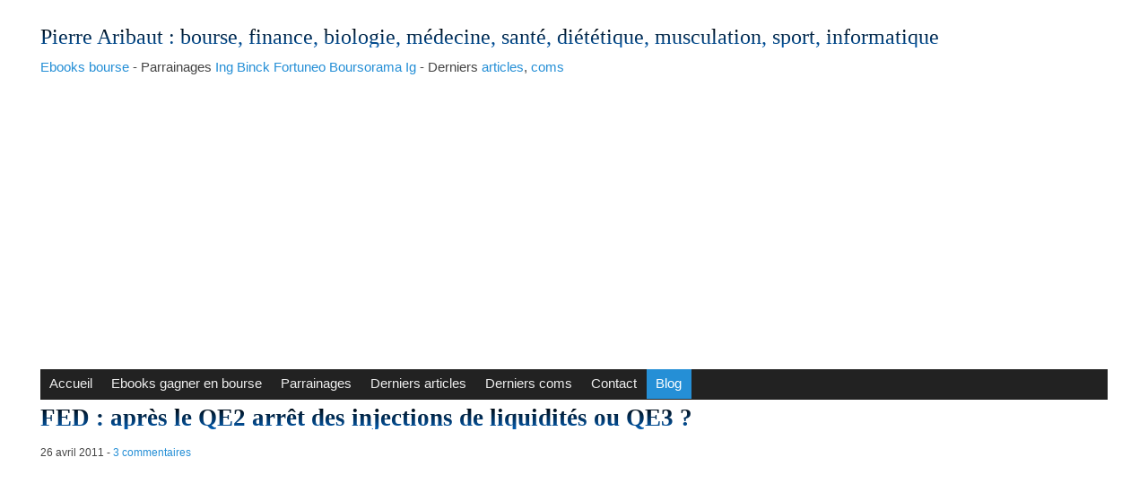

--- FILE ---
content_type: text/html; charset=UTF-8
request_url: http://zetrader.info/fed-apres-le-qe2-arret-des-injections-de-liquidites-ou-qe3
body_size: 5955
content:
<!DOCTYPE html>
<html lang="fr">
<head>
	<meta charset="utf-8">
	<meta name="viewport" content="width=device-width, user-scalable=yes, initial-scale=1.0">
	<title>FED : après le QE2 arrêt des injections de liquidités ou QE3 ? - Zetrader : bourse, finance, biologie, médecine, santé, diététique, musculation, sport, informatique</title>
				<meta name="author" content="Pierre Aribaut" />
	<link rel="icon" href="http://zetrader.info/themes/defaut/img/favicon.png" />
	<link rel="stylesheet" href="http://zetrader.info/themes/defaut/css/plucss.css" media="screen"/>
	<link rel="stylesheet" href="http://zetrader.info/themes/defaut/css/theme.css" media="screen"/>
			<link rel="stylesheet" type="text/css" href="http://zetrader.info/data/site.css?d=2fnqk" media="screen" />
	<link rel="alternate" type="application/rss+xml" title="Fil Rss des articles" href="http://zetrader.info/feed/rss" />
	<link rel="alternate" type="application/rss+xml" title="Fil Rss des commentaires" href="http://zetrader.info/feed/rss/commentaires" />
	<script type="text/javascript" src="http://zetrader.info/plugins/plxMyComSmilies/function.js"></script>
</head>

<body id="top">

<div class="container">

	<header class="header sml-text-center med-text-left" role="banner">
		<h1 class="degrade"><a href="https://aribaut.com">Pierre Aribaut</a> : bourse, finance, biologie, médecine, santé, diététique, musculation, sport, informatique</h1>
<h2 class="h5 no-margin"><a href="https://aribaut.com/gagner-en-bourse-durablement-ebook-bourse">Ebooks bourse</a> - Parrainages <a href="https://aribaut.com/parrain-ing-direct-parrainage-ing-epargne-orange">Ing</a> <a href="https://aribaut.com/parrain-binck-bank-parrainage-binckbank-broker-pas-cher">Binck</a> <a href="https://aribaut.com/parrain-fortuneo-parrainage-fortuneo-bourse-assurance-vie-livret">Fortuneo</a> <a href="https://aribaut.com/parrainage-boursorama-parrain-boursorama-banque">Boursorama</a> <a href="https://aribaut.com/parrain-ig-markets-parrainage-igmarkets-broker-cfd">Ig</a> - Derniers <a href="https://aribaut.com/#derniers-articles">articles</a>, <a href="https://aribaut.com/#derniers-commentaires">coms</a></h2><br>
<script async src="//pagead2.googlesyndication.com/pagead/js/adsbygoogle.js"></script>
<!-- responsive ad -->
<ins class="adsbygoogle"
     style="display:block"
     data-ad-client="ca-pub-0258126338048314"
     data-ad-slot="1342802938"
     data-ad-format="auto"></ins>
<script>
(adsbygoogle = window.adsbygoogle || []).push({});
</script>
	</header>

	<nav class="nav" role="navigation">
		<div class="responsive-menu">
			<label for="menu">Menu</label>
			<input type="checkbox" id="menu">
			<ul class="menu expanded">
				
<li class="noactive" id="static-home"><a href="http://zetrader.info/" title="Accueil">Accueil</a></li>
<li class="noactive" id="static-2"><a href="http://zetrader.info/gagner-en-bourse-durablement-ebook-bourse" title="Ebooks gagner en bourse">Ebooks gagner en bourse</a></li>
<li id="#static_id"><a href="https://aribaut.com/#parrainages-bons-plans-financiers-reductions-offres" class="#static_status" title="parrainages bons plans financiers réductions offres promotionnelles">Parrainages</a></li>
<li id="#static_id"><a href="https://aribaut.com/#derniers-articles" class="#static_status" title="derniers articles">Derniers articles</a></li>
<li id="#static_id"><a href="https://aribaut.com/#derniers-commentaires" class="#static_status" title="derniers commentaires">Derniers coms</a></li>
<li id="#static_id"><a href="https://aribaut.com/pierre-aribaut-zetrader-contact" class="#static_status" title="me contacter">Contact</a></li>
				<li id="static-blog"><a class="active" href="http://zetrader.info/blog" title="Blog">Blog</a></li>			</ul>
		</div>
	</nav>

	<main class="main grid" role="main">

		<section class="col sml-12">

			<article class="article" role="article" id="post-501">

				<header>
					<h1 class="degrade2">
						FED : après le QE2 arrêt des injections de liquidités ou QE3 ?					</h1>
					<small>
						<time datetime="2011-04-26">26 avril 2011</time> -
						<a href="http://zetrader.info/fed-apres-le-qe2-arret-des-injections-de-liquidites-ou-qe3#comments" title="3 commentaires">3 commentaires</a>
					</small>
				</header>

				<section>
					<script async src="//pagead2.googlesyndication.com/pagead/js/adsbygoogle.js"></script>
<!-- responsive ad -->
<ins class="adsbygoogle"
     style="display:block"
     data-ad-client="ca-pub-0258126338048314"
     data-ad-slot="1342802938"
     data-ad-format="auto"></ins>
<script>
(adsbygoogle = window.adsbygoogle || []).push({});
</script>
					Dans la politique très accomodante de la FED depuis quelques années, il y a d'abord eu un premier programme d'assouplissement quantitatif (Quantitative Easing) QE1 puis un <a href="http://zetrader.info/politique-monetaire-de-la-fed-avec-goldman-sachs-et-ben-bernanke">QE2 programmé jusqu'au 30 juin 2011</a> qui a d'ailleurs causé <a href="http://zetrader.info/fed-en-faillite-et-fin-du-qe2-quantitative-easing-en-juin-2011">la faillite de la FED en janvier 2011.</a><br>
La question qui se pose maintenant : est-ce que les USA auront un QE3 après la fin du QE2 ? Peuvent-ils se le permettre ?<br>
<strong>Plusieurs éléments penchent pour stopper cette politique de la planche à billets et ne pas faire de QE3 :</strong><br>
- QE1 et QE2 ont été très coûteux <a href="http://zetrader.info/fed-en-faillite-et-fin-du-qe2-quantitative-easing-en-juin-2011">au point de mettre la FED en défaut</a> et maintenant cela plombe de plus en plus lourdement le trésor public américain.<br>
- QE1 et QE2 ont surtout alimenté l'inflation et la spéculation sur les matières premières mais n'ont pas résolu les problèmes pour lesquels ils étaient destinés, notamment les problèmes de l'immobilier aux USA, le chômage etc ... en revanche ils ont aggravé le problème de la dette.<br>
- La micro-économie aux USA va un peu mieux après avoir pas mal dégraissé, les résultats sont "bons" en tout cas ils ne sont plus dramatiques, catastrophiques comme c'était le cas au pire de la crise.<br>
- la dette américaine est à des niveaux records, elle ne cesse de grimper au point que cela a été délicat dernièrement au niveau du budget américain lorsqu'il a fallu dépasser le plafond autorisé de la dette.<br>
- la dette américaine a <a href="http://zetrader.info/sp-degrade-les-perspectives-de-la-dette-americaine">enfin (récemment) fait l'objet de l'attention d'une agence de notation américaine, abaissant à négative la perspective de la dette américaine</a>, ce qui veut dire que le gouvernement risque d'être contraint par les agences de notation de se calmer sur les injections de liquidités, il va bientôt falloir songer aux coupes budgétaires pour pouvoir payer la note plutôt que de faire marcher la planche à billets, QE1 et QE2 étant des échecs couteux, ils ne font qu'alourdir la note finale et ne résolvent pas les problèmes de fonds.<br>
- Les banques privées ont été choyées par la politique de la FED et ont pu en profiter pour se refaire des marges mais l'économie réelle n'en a que peu profité.<br>
- Il n'y a pas eu de krach financier, les marchés financiers ont clairement été soutenus par les injections de liquidités, le krach ayant été évité (les marchés actions par exemple restent à végéter en l'air), il est inutile et coûteux de maintenir ces programmes d'injections de liquidités.<br>
Pensez-vous que la FED et en particulier Ben Bernanke, arrivera à faire passer un QE3 malgré l'échec de QE1 et QE2 ?<br>
Est-ce que les américains vont laisser passer cela ?<br> Vont-il avoir le pouvoir de s'opposer à cela ?<br>
Que vont dire les créanciers de la dette américaine si Bernanke lance un QE3 ou assimilé ?<br>
<a href="http://zetrader.info/fed-apres-le-qe2-arret-des-injections-de-liquidites-ou-qe3">Pierre Aribaut - Zetrader</a><br>
				</section>

				<footer>
					<small>
						Rédigé par Pierre Aribaut -
						Classé dans : <a class="noactive" href="http://zetrader.info/actualite-bourse-finance-trading" title="Actualité financière + mon actu">Actualité financière + mon actu</a>					</small>
				</footer>

			</article>

			
			
	
		<h2 id="comments">
			3 commentaires		</h2>

		
		<div id="c0501-1" class="comment level-0">

			<div id="com-1">

				<small>
					<a class="nbcom" href="http://zetrader.info/fed-apres-le-qe2-arret-des-injections-de-liquidites-ou-qe3#c0501-1" title="#1">#1</a>&nbsp;
					<time datetime="2011-04-27 06:48">mercredi 27 avril 2011 - 06:48</time> -
					Valérie					a dit :
				</small>

				<blockquote>
					<p class="content_com type-normal">Whaouuuuu !!!!!!!!</p>
				</blockquote>
                        <p><img src="https://www.gravatar.com/avatar.php?gravatar_id=d41d8cd98f00b204e9800998ecf8427e&default=https://www.gravatar.com/avatar/3b3be63a4c2a439b013787725dfce802.jpg&size=160" alt="Avatar Gravatar" /></p>
                    			</div>

			<a rel="nofollow" href="http://zetrader.info/fed-apres-le-qe2-arret-des-injections-de-liquidites-ou-qe3#form" onclick="replyCom('1')">Répondre</a>

		</div>

		
		<div id="c0501-2" class="comment level-0">

			<div id="com-2">

				<small>
					<a class="nbcom" href="http://zetrader.info/fed-apres-le-qe2-arret-des-injections-de-liquidites-ou-qe3#c0501-2" title="#2">#2</a>&nbsp;
					<time datetime="2011-04-27 08:39">mercredi 27 avril 2011 - 08:39</time> -
					Patricius					a dit :
				</small>

				<blockquote>
					<p class="content_com type-normal">Bonne analyse ! Bien sûre que les notions monétaires sont importante dans une économie. Mais elles ne sont que l&#039;aspect le plus superficiel. Si derrière, l&#039;appareil industriel est en déroute, le chômage fort, la croissance molle, la dette forte, l&#039;inflation élevé, le déficit commercial abyssal rien n&#039;y fera. Cela reviendrais à mettre un pansement sur une brûlure du 3ème degrés .... Il y a des problèmes de fond dans l&#039;économie américaine qu&#039;il ne peuvent résoudre qu&#039;en retrouvant leur souveraineté économique. Je vous conseille pour finir l&#039;essaie de Todd---&gt; &quot;Après l&#039;empire, essaie sur la décomposition du système américain&quot; qui analyse tout cela. Un livre de 2002.</p>
				</blockquote>
                        <p><img src="https://www.gravatar.com/avatar.php?gravatar_id=d41d8cd98f00b204e9800998ecf8427e&default=https://www.gravatar.com/avatar/3b3be63a4c2a439b013787725dfce802.jpg&size=160" alt="Avatar Gravatar" /></p>
                    			</div>

			<a rel="nofollow" href="http://zetrader.info/fed-apres-le-qe2-arret-des-injections-de-liquidites-ou-qe3#form" onclick="replyCom('2')">Répondre</a>

		</div>

		
		<div id="c0501-3" class="comment level-0">

			<div id="com-3">

				<small>
					<a class="nbcom" href="http://zetrader.info/fed-apres-le-qe2-arret-des-injections-de-liquidites-ou-qe3#c0501-3" title="#3">#3</a>&nbsp;
					<time datetime="2011-04-27 15:35">mercredi 27 avril 2011 - 15:35</time> -
					Mario					a dit :
				</small>

				<blockquote>
					<p class="content_com type-normal">je vois bien un PQ3</p>
				</blockquote>
                        <p><img src="https://www.gravatar.com/avatar.php?gravatar_id=d41d8cd98f00b204e9800998ecf8427e&default=https://www.gravatar.com/avatar/3b3be63a4c2a439b013787725dfce802.jpg&size=160" alt="Avatar Gravatar" /></p>
                    			</div>

			<a rel="nofollow" href="http://zetrader.info/fed-apres-le-qe2-arret-des-injections-de-liquidites-ou-qe3#form" onclick="replyCom('3')">Répondre</a>

		</div>

		
		<p><a href="http://zetrader.info/feed/rss/commentaires/article501" title="Fil RSS des commentaires de cet article">Fil RSS des commentaires de cet article</a></p>

	
	
	<h2>
		Écrire un commentaire	</h2>

	<form id="form" action="http://zetrader.info/fed-apres-le-qe2-arret-des-injections-de-liquidites-ou-qe3#form" method="post">

		<fieldset>

			<div class="grid">
				<div class="col sml-12">
					<label for="id_name">Votre nom ou pseudo :</label>
					<input id="id_name" name="name" type="text" size="20" value="" maxlength="30" />
				</div>
			</div>
			<div class="grid">
				<div class="col sml-12 lrg-6">
					<label for="id_mail">Votre mail :</label>
					<input id="id_mail" name="mail" type="email" size="20" value="" required />
				</div>
			</div>
			<div class="grid">
				<div class="col sml-12">
					<div id="id_answer"></div>
					<label for="id_content" class="lab_com">Contenu de votre message :</label>
					<img onclick="addSmiley(':)')" src="http://zetrader.info/plugins/plxMyComSmilies/smilies/smile.png" width="15" height="15" alt="" title=":)" /><img onclick="addSmiley(':-)')" src="http://zetrader.info/plugins/plxMyComSmilies/smilies/smile.png" width="15" height="15" alt="" title=":-)" /><img onclick="addSmiley('=)')" src="http://zetrader.info/plugins/plxMyComSmilies/smilies/smile.png" width="15" height="15" alt="" title="=)" /><img onclick="addSmiley(':|')" src="http://zetrader.info/plugins/plxMyComSmilies/smilies/neutral.png" width="15" height="15" alt="" title=":|" /><img onclick="addSmiley('=|')" src="http://zetrader.info/plugins/plxMyComSmilies/smilies/neutral.png" width="15" height="15" alt="" title="=|" /><img onclick="addSmiley(':(')" src="http://zetrader.info/plugins/plxMyComSmilies/smilies/sad.png" width="15" height="15" alt="" title=":(" /><img onclick="addSmiley('=(')" src="http://zetrader.info/plugins/plxMyComSmilies/smilies/sad.png" width="15" height="15" alt="" title="=(" /><img onclick="addSmiley(':D')" src="http://zetrader.info/plugins/plxMyComSmilies/smilies/big_smile.png" width="15" height="15" alt="" title=":D" /><img onclick="addSmiley('=D')" src="http://zetrader.info/plugins/plxMyComSmilies/smilies/big_smile.png" width="15" height="15" alt="" title="=D" /><img onclick="addSmiley(':o')" src="http://zetrader.info/plugins/plxMyComSmilies/smilies/yikes.png" width="15" height="15" alt="" title=":o" /><img onclick="addSmiley(':O')" src="http://zetrader.info/plugins/plxMyComSmilies/smilies/yikes.png" width="15" height="15" alt="" title=":O" /><img onclick="addSmiley(';)')" src="http://zetrader.info/plugins/plxMyComSmilies/smilies/wink.png" width="15" height="15" alt="" title=";)" /><img onclick="addSmiley(':/')" src="http://zetrader.info/plugins/plxMyComSmilies/smilies/hmm.png" width="15" height="15" alt="" title=":/" /><img onclick="addSmiley(':P')" src="http://zetrader.info/plugins/plxMyComSmilies/smilies/tongue.png" width="15" height="15" alt="" title=":P" /><img onclick="addSmiley(':p')" src="http://zetrader.info/plugins/plxMyComSmilies/smilies/tongue.png" width="15" height="15" alt="" title=":p" /><img onclick="addSmiley(':lol:')" src="http://zetrader.info/plugins/plxMyComSmilies/smilies/lol.png" width="15" height="15" alt="" title=":lol:" /><img onclick="addSmiley(':mad:')" src="http://zetrader.info/plugins/plxMyComSmilies/smilies/mad.png" width="15" height="15" alt="" title=":mad:" /><img onclick="addSmiley(':rolleyes:')" src="http://zetrader.info/plugins/plxMyComSmilies/smilies/roll.png" width="15" height="15" alt="" title=":rolleyes:" /><img onclick="addSmiley(':cool:')" src="http://zetrader.info/plugins/plxMyComSmilies/smilies/cool.png" width="15" height="15" alt="" title=":cool:" /><img onclick="addSmiley(':*')" src="http://zetrader.info/plugins/plxMyComSmilies/smilies/kiss-bisou-beso.png" width="15" height="15" alt="" title=":*" /><img onclick="addSmiley('O:)')" src="http://zetrader.info/plugins/plxMyComSmilies/smilies/angel-ange.png" width="15" height="15" alt="" title="O:)" /><img onclick="addSmiley(':v')" src="http://zetrader.info/plugins/plxMyComSmilies/smilies/pacman-smile.png" width="15" height="15" alt="" title=":v" /><img onclick="addSmiley(':heart:')" src="http://zetrader.info/plugins/plxMyComSmilies/smilies/coeur-corazon-heart.png" width="15" height="15" alt="" title=":heart:" /><img onclick="addSmiley('^_^')" src="http://zetrader.info/plugins/plxMyComSmilies/smilies/smile-eyes-closed.png" width="15" height="15" alt="" title="^_^" /><img onclick="addSmiley('(y)')" src="http://zetrader.info/plugins/plxMyComSmilies/smilies/yes-oui-si.png" width="15" height="15" alt="" title="(y)" /><textarea id="id_content" name="content" cols="35" rows="6"></textarea>
				</div>
			</div>

			
			
			<div class="grid">
				<div class="col sml-12">
					<label for="id_rep"><strong>Vérification anti-spam</strong></label>
					Quelle est le <span class="capcha-letter">sixième</span> caractère du mot <span class="capcha-word">lxraup4</span>&nbsp;?        <input type="hidden" name="capcha_token" value="b270538aaac6581671a47ea3cb4861bf9a519daa"/>
        					<input id="id_rep" name="rep" type="text" size="2" maxlength="1" style="width: auto; display: inline;" />
				</div>
			</div>

			
			<div class="grid">
				<div class="col sml-12">
					<input type="hidden" id="id_parent" name="parent" value="" />
					<input class="blue" type="submit" value="Envoyer votre commentaire" />
				</div>
			</div>

		</fieldset>

	</form>

<script>
function replyCom(idCom) {
	document.getElementById('id_answer').innerHTML='Répondre à :';
	document.getElementById('id_answer').innerHTML+=document.getElementById('com-'+idCom).innerHTML;
	document.getElementById('id_answer').innerHTML+='<a rel="nofollow" href="http://zetrader.info/fed-apres-le-qe2-arret-des-injections-de-liquidites-ou-qe3#form" onclick="cancelCom()">Annuler</a>';
	document.getElementById('id_answer').style.display='inline-block';
	document.getElementById('id_parent').value=idCom;
	document.getElementById('id_content').focus();
}
function cancelCom() {
	document.getElementById('id_answer').style.display='none';
	document.getElementById('id_parent').value='';
	document.getElementById('com_message').innerHTML='';
}
var parent = document.getElementById('id_parent').value;
if(parent!='') { replyCom(parent) }
</script>

	
		</section>

	</main>


		<footer class="footer" role="contentinfo">

				<p>
					&copy; 2002-2020 Pierre Aribaut - Zetrader - 
					Avec <a href="https://www.pluxml.org">PluXml</a>
					en&nbsp;0.048s&nbsp;
				</p>
				<ul class="menu">
					<li><a href="http://zetrader.info/">Accueil</a></li>
					<li><a href="http://zetrader.info/fed-apres-le-qe2-arret-des-injections-de-liquidites-ou-qe3#top" title="Remonter en haut de page">Haut de page</a></li>
				</ul>

		</footer>

</div>

</body>

</html>


--- FILE ---
content_type: text/html; charset=utf-8
request_url: https://www.google.com/recaptcha/api2/aframe
body_size: 271
content:
<!DOCTYPE HTML><html><head><meta http-equiv="content-type" content="text/html; charset=UTF-8"></head><body><script nonce="WkMXLCl7K-lQXtBWk-q1VQ">/** Anti-fraud and anti-abuse applications only. See google.com/recaptcha */ try{var clients={'sodar':'https://pagead2.googlesyndication.com/pagead/sodar?'};window.addEventListener("message",function(a){try{if(a.source===window.parent){var b=JSON.parse(a.data);var c=clients[b['id']];if(c){var d=document.createElement('img');d.src=c+b['params']+'&rc='+(localStorage.getItem("rc::a")?sessionStorage.getItem("rc::b"):"");window.document.body.appendChild(d);sessionStorage.setItem("rc::e",parseInt(sessionStorage.getItem("rc::e")||0)+1);localStorage.setItem("rc::h",'1769498352559');}}}catch(b){}});window.parent.postMessage("_grecaptcha_ready", "*");}catch(b){}</script></body></html>

--- FILE ---
content_type: text/css
request_url: http://zetrader.info/themes/defaut/css/theme.css
body_size: 4734
content:
/*
# ------------------ BEGIN LICENSE BLOCK ------------------
#
# This file is part of PluXml : https://www.pluxml.org
#
# Package:		theme.css
# Copyright (c) 2016 PluXml
# Authors		Jos
# Licensed under the GPL license.
# See https://www.gnu.org/licenses/gpl.html
#
# ------------------- END LICENSE BLOCK -------------------
*/

/* ---------- Header ---------- */

body {
	background-color: #fff;
}
.header {
	padding-bottom: 2rem;
	padding-top: 2rem;
}
.header h1 a:hover {
	text-decoration: none;
}
.degrade {
    font-size: 1.6rem;
	font-family: Monotype Corsiva;
	margin-top: 0rem;
    background: -webkit-gradient(linear, left top, left bottom, from(#000), to(#045FB4));
    -webkit-background-clip: text;
    -webkit-text-fill-color: transparent;
}
.degrade2 {
	font-size: 1.6rem;
	font-family: "Times New Roman", Times, serif;
	margin-top: 0.5rem;
    background: -webkit-gradient(linear, left top, left bottom, from(#000), to(#045FB4));
    -webkit-background-clip: text;
    -webkit-text-fill-color: transparent;
}
/* ----- Menu ----- */

.nav {
	background-color: #222;
	height: 2.25rem;
}
.nav .menu.expanded li:hover {
	background-color: #555;
}
.nav a {
	color: #eee;
}
@media (max-width: 767px) {
	.nav {
		background-color: #fff;
		border-bottom: 1px solid #bbb;
		height: auto;
		left: 0;
		max-height: 200px;
		overflow-y: auto;
		position: fixed;
		top: 0;
		width: 100%;
		z-index: 9999;
	}
	.nav .menu.expanded li:hover {
		background-color: #ddd;
	}
	.nav a {
		color: #258fd6;
	}
	.nav a:hover {
		color: #444;
	}
	.responsive-menu label {
		background-color: #222;
	}
	.header {
		margin-top: 2rem;
	}
}

/* ---------- Main ---------- */

.main {
	background-color: #fff;
	margin-bottom: 2rem;
}
.repertory {
	margin-top: 2rem;
}
.pagination a {
	background-color: #258fd6;
	color: #fff;
	padding: .525rem .7rem;
}
.pagination a:hover {
	background-color: #3a6c96;
	color: #fff;
	text-decoration: none;
}
.pagination span:first-letter,
.pagination a:first-letter {
	text-transform: uppercase;
}
.p_first,
.p_prev,
.p_current,
.p_next,
.p_last {
	display: inline-block;
}

/* ---------- Article ---------- */

.article header h1 {
	font-size: 1.8rem;
	font-weight: bold;
}
.article header h1 a {
	color: #444;
}
.article header h1 a:hover {
	color: #258fd6;
	text-decoration: none;
}
.article img.art_thumbnail {
	padding: 15px 0 10px 0;
}
.article,
.pagination {
	margin-bottom: 4rem;
}
.article.static {
	margin-bottom: 0;
}

/* ---------- Comment ---------- */

.comment blockquote {
	margin: 0;
}
.type-admin {
	background-color: #F0F8FF;
	padding: 2px 5px;
}
.nbcom {
	background-color: #258fd6;
	color: #fff;
	padding: .2rem .3rem;
}
.nbcom:hover {
	background-color: #3a6c96;
	color: #fff;
	text-decoration: none;
}
.level-0 {
	margin-left: 0;
}
.level-1 {
	margin-left: 50px;
}
.level-2 {
	margin-left: 100px;
}
.level-3 {
	margin-left: 150px;
}
.level-4 {
	margin-left: 200px;
}
.level-5,
.level-max {
	margin-left: 250px;
}
#id_answer {
	margin-bottom: 10px;
	padding:15px;
	border:1px solid #eee;
	width:100%;
	background:#fafafa;
	display:none;
}
.capcha-letter,
.capcha-word {
	font-weight: bold;
}
.capcha-word {
	background-color: #ccc;
	letter-spacing: 0.3em;
	padding: .525rem .7rem;
}

/* ---------- Aside ---------- */

.aside {
	padding-left: 3rem;
}
@media (max-width: 768px) {
	.aside {
		margin-top: 2rem;
		padding-left: 1rem;
	}
}
.aside h3 {
	font-size: 1rem;
	font-weight: bold;
	margin-top: 0.5rem;
	text-transform: uppercase;
}
.aside ul {
	margin: 0;
}
.aside li:first-letter {
	text-transform: uppercase;
}
.aside ul.tag-list {
	list-style-type: none;
	padding-left: 0;
}
.aside ul.tag-list li {
	display: inline-block;
	margin-right: 1rem;
}
.aside ul.tag-list li.tag-size-1 {
	font-size: 1rem;
}
.aside ul.tag-list li.tag-size-2 {
	font-size: 1.1rem;
}
.aside ul.tag-list li.tag-size-3 {
	font-size: 1.2rem;
}
.aside ul.tag-list li.tag-size-4 {
	font-size: 1.3rem;
}
.aside ul.tag-list li.tag-size-5 {
	font-size: 1.4rem;
}
.aside ul.tag-list li.tag-size-6 {
	font-size: 1.5rem;
}
.aside ul.tag-list li.tag-size-7 {
	font-size: 1.6rem;
}
.aside ul.tag-list li.tag-size-8 {
	font-size: 1.7rem;
}
.aside ul.tag-list li.tag-size-9 {
	font-size: 1.8rem
}
.aside ul.tag-list li.tag-size-10 {
	font-size: 1.9rem;
}
.aside ul.tag-list li.tag-size-max {
	font-size: 2rem;
}

/* ---------- Footer ---------- */

.footer {
	border-top: 3px solid #444;
	padding: 2rem 0;
	text-align: center;
}
.footer p {
	margin: 0;
}

--- FILE ---
content_type: text/css
request_url: http://zetrader.info/data/site.css?d=2fnqk
body_size: 352
content:
#form_contact {margin: 20px 0 20px 0;}.text_contact { }.contact_error {margin: 20px 20px 20px 20px;padding: 5px 15px 5px 15px;border: 1px solid;font-size: 13px;font-weight:bold;color:#000 !important;background-color: #ffcfcf;border-color: #df8f8f;text-align:center;}.contact_success {}.menu.expanded li a.active {background-color: #258fd6;color: #fff;}